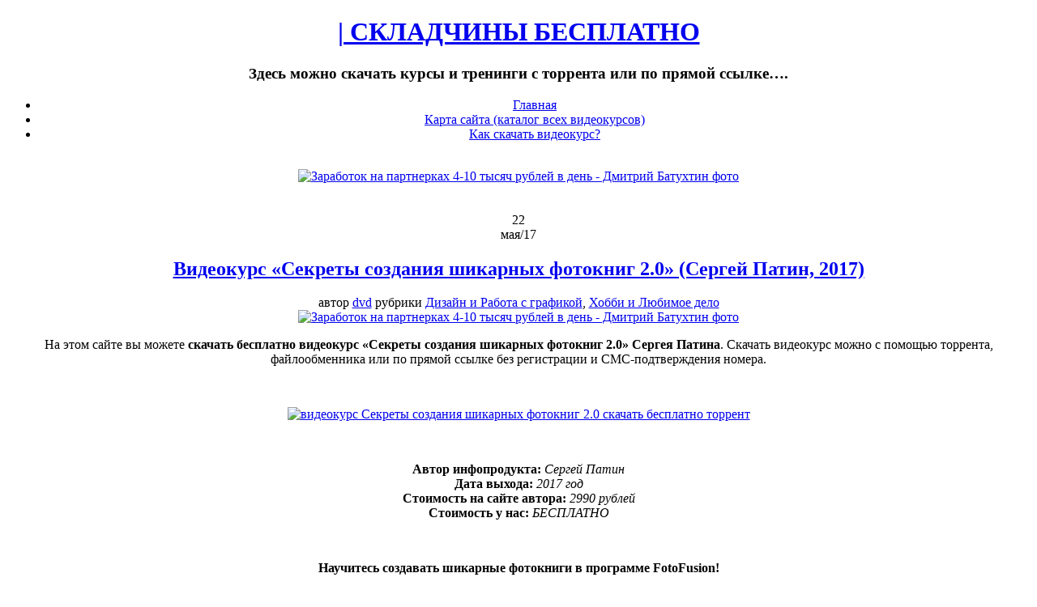

--- FILE ---
content_type: text/html
request_url: https://dvd-education.ru/sekrety-sozdaniya-shikarnyx-fotoknig-2-0-patin.html
body_size: 11257
content:
<!DOCTYPE html PUBLIC "-//W3C//DTD XHTML 1.0 Transitional//EN"
"https://www.w3.org/TR/xhtml1/DTD/xhtml1-transitional.dtd"><html xmlns="https://www.w3.org/1999/xhtml" xml:lang="en" lang="en"><head profile="https://gmpg.org/xfn/11"><meta http-equiv="Content-Type" content="text/html; charset=UTF-8"  /><title>Видеокурс «Секреты создания шикарных фотокниг 2.0» (Сергей Патин) скачать бесплатно торрент | СКЛАДЧИНЫ БЕСПЛАТНО</title><meta name="generator" content="WordPress 6.1.7" /><meta name="robots" content="follow, all" /><link rel="shortcut icon" href="https://dvd-education.ru/wp-content/themes/idream/favicon.ico" /><!-- <link rel="stylesheet" href="https://dvd-education.ru/wp-content/themes/idream/style.css" type="text/css" media="screen" /> -->
<link rel="stylesheet" type="text/css" href="//dvd-education.ru/wp-content/cache/wpfc-minified/lktlnnj6/djdhh.css" media="screen"/><link rel="alternate" type="application/rss+xml" title="| СКЛАДЧИНЫ БЕСПЛАТНО RSS Feed" href="https://dvd-education.ru/feed" /><link rel="pingback" href="https://dvd-education.ru/xmlrpc.php" /> <!--[if IE]><link rel="stylesheet" href="https://dvd-education.ru/wp-content/themes/idream/css/ie.css" type="text/css" media="screen" /><![endif]--><meta name='robots' content='max-image-preview:large' /><meta name="description"  content="Видеокурс «Секреты создания шикарных фотокниг 2.0» (Сергей Патин) скачать бесплатно торрент" /><meta name="keywords"  content="курсы для фотографов,обработка фотографий,оформление фотографий,работа с фотографиями,Сергей Патин,фотокниги" /><!-- <link rel='stylesheet' id='wp-block-library-css' href='https://dvd-education.ru/wp-includes/css/dist/block-library/style.min.css' type='text/css' media='all' /> --><!-- <link rel='stylesheet' id='classic-theme-styles-css' href='https://dvd-education.ru/wp-includes/css/classic-themes.min.css' type='text/css' media='all' /> -->
<link rel="stylesheet" type="text/css" href="//dvd-education.ru/wp-content/cache/wpfc-minified/1fszxdzr/djdhh.css" media="all"/><style id='global-styles-inline-css' type='text/css'>/*<![CDATA[*/body{--wp--preset--color--black: #000000;--wp--preset--color--cyan-bluish-gray: #abb8c3;--wp--preset--color--white: #ffffff;--wp--preset--color--pale-pink: #f78da7;--wp--preset--color--vivid-red: #cf2e2e;--wp--preset--color--luminous-vivid-orange: #ff6900;--wp--preset--color--luminous-vivid-amber: #fcb900;--wp--preset--color--light-green-cyan: #7bdcb5;--wp--preset--color--vivid-green-cyan: #00d084;--wp--preset--color--pale-cyan-blue: #8ed1fc;--wp--preset--color--vivid-cyan-blue: #0693e3;--wp--preset--color--vivid-purple: #9b51e0;--wp--preset--gradient--vivid-cyan-blue-to-vivid-purple: linear-gradient(135deg,rgba(6,147,227,1) 0%,rgb(155,81,224) 100%);--wp--preset--gradient--light-green-cyan-to-vivid-green-cyan: linear-gradient(135deg,rgb(122,220,180) 0%,rgb(0,208,130) 100%);--wp--preset--gradient--luminous-vivid-amber-to-luminous-vivid-orange: linear-gradient(135deg,rgba(252,185,0,1) 0%,rgba(255,105,0,1) 100%);--wp--preset--gradient--luminous-vivid-orange-to-vivid-red: linear-gradient(135deg,rgba(255,105,0,1) 0%,rgb(207,46,46) 100%);--wp--preset--gradient--very-light-gray-to-cyan-bluish-gray: linear-gradient(135deg,rgb(238,238,238) 0%,rgb(169,184,195) 100%);--wp--preset--gradient--cool-to-warm-spectrum: linear-gradient(135deg,rgb(74,234,220) 0%,rgb(151,120,209) 20%,rgb(207,42,186) 40%,rgb(238,44,130) 60%,rgb(251,105,98) 80%,rgb(254,248,76) 100%);--wp--preset--gradient--blush-light-purple: linear-gradient(135deg,rgb(255,206,236) 0%,rgb(152,150,240) 100%);--wp--preset--gradient--blush-bordeaux: linear-gradient(135deg,rgb(254,205,165) 0%,rgb(254,45,45) 50%,rgb(107,0,62) 100%);--wp--preset--gradient--luminous-dusk: linear-gradient(135deg,rgb(255,203,112) 0%,rgb(199,81,192) 50%,rgb(65,88,208) 100%);--wp--preset--gradient--pale-ocean: linear-gradient(135deg,rgb(255,245,203) 0%,rgb(182,227,212) 50%,rgb(51,167,181) 100%);--wp--preset--gradient--electric-grass: linear-gradient(135deg,rgb(202,248,128) 0%,rgb(113,206,126) 100%);--wp--preset--gradient--midnight: linear-gradient(135deg,rgb(2,3,129) 0%,rgb(40,116,252) 100%);--wp--preset--duotone--dark-grayscale: url('#wp-duotone-dark-grayscale');--wp--preset--duotone--grayscale: url('#wp-duotone-grayscale');--wp--preset--duotone--purple-yellow: url('#wp-duotone-purple-yellow');--wp--preset--duotone--blue-red: url('#wp-duotone-blue-red');--wp--preset--duotone--midnight: url('#wp-duotone-midnight');--wp--preset--duotone--magenta-yellow: url('#wp-duotone-magenta-yellow');--wp--preset--duotone--purple-green: url('#wp-duotone-purple-green');--wp--preset--duotone--blue-orange: url('#wp-duotone-blue-orange');--wp--preset--font-size--small: 13px;--wp--preset--font-size--medium: 20px;--wp--preset--font-size--large: 36px;--wp--preset--font-size--x-large: 42px;--wp--preset--spacing--20: 0.44rem;--wp--preset--spacing--30: 0.67rem;--wp--preset--spacing--40: 1rem;--wp--preset--spacing--50: 1.5rem;--wp--preset--spacing--60: 2.25rem;--wp--preset--spacing--70: 3.38rem;--wp--preset--spacing--80: 5.06rem;}:where(.is-layout-flex){gap: 0.5em;}body .is-layout-flow > .alignleft{float: left;margin-inline-start: 0;margin-inline-end: 2em;}body .is-layout-flow > .alignright{float: right;margin-inline-start: 2em;margin-inline-end: 0;}body .is-layout-flow > .aligncenter{margin-left: auto !important;margin-right: auto !important;}body .is-layout-constrained > .alignleft{float: left;margin-inline-start: 0;margin-inline-end: 2em;}body .is-layout-constrained > .alignright{float: right;margin-inline-start: 2em;margin-inline-end: 0;}body .is-layout-constrained > .aligncenter{margin-left: auto !important;margin-right: auto !important;}body .is-layout-constrained > :where(:not(.alignleft):not(.alignright):not(.alignfull)){max-width: var(--wp--style--global--content-size);margin-left: auto !important;margin-right: auto !important;}body .is-layout-constrained > .alignwide{max-width: var(--wp--style--global--wide-size);}body .is-layout-flex{display: flex;}body .is-layout-flex{flex-wrap: wrap;align-items: center;}body .is-layout-flex > *{margin: 0;}:where(.wp-block-columns.is-layout-flex){gap: 2em;}.has-black-color{color: var(--wp--preset--color--black) !important;}.has-cyan-bluish-gray-color{color: var(--wp--preset--color--cyan-bluish-gray) !important;}.has-white-color{color: var(--wp--preset--color--white) !important;}.has-pale-pink-color{color: var(--wp--preset--color--pale-pink) !important;}.has-vivid-red-color{color: var(--wp--preset--color--vivid-red) !important;}.has-luminous-vivid-orange-color{color: var(--wp--preset--color--luminous-vivid-orange) !important;}.has-luminous-vivid-amber-color{color: var(--wp--preset--color--luminous-vivid-amber) !important;}.has-light-green-cyan-color{color: var(--wp--preset--color--light-green-cyan) !important;}.has-vivid-green-cyan-color{color: var(--wp--preset--color--vivid-green-cyan) !important;}.has-pale-cyan-blue-color{color: var(--wp--preset--color--pale-cyan-blue) !important;}.has-vivid-cyan-blue-color{color: var(--wp--preset--color--vivid-cyan-blue) !important;}.has-vivid-purple-color{color: var(--wp--preset--color--vivid-purple) !important;}.has-black-background-color{background-color: var(--wp--preset--color--black) !important;}.has-cyan-bluish-gray-background-color{background-color: var(--wp--preset--color--cyan-bluish-gray) !important;}.has-white-background-color{background-color: var(--wp--preset--color--white) !important;}.has-pale-pink-background-color{background-color: var(--wp--preset--color--pale-pink) !important;}.has-vivid-red-background-color{background-color: var(--wp--preset--color--vivid-red) !important;}.has-luminous-vivid-orange-background-color{background-color: var(--wp--preset--color--luminous-vivid-orange) !important;}.has-luminous-vivid-amber-background-color{background-color: var(--wp--preset--color--luminous-vivid-amber) !important;}.has-light-green-cyan-background-color{background-color: var(--wp--preset--color--light-green-cyan) !important;}.has-vivid-green-cyan-background-color{background-color: var(--wp--preset--color--vivid-green-cyan) !important;}.has-pale-cyan-blue-background-color{background-color: var(--wp--preset--color--pale-cyan-blue) !important;}.has-vivid-cyan-blue-background-color{background-color: var(--wp--preset--color--vivid-cyan-blue) !important;}.has-vivid-purple-background-color{background-color: var(--wp--preset--color--vivid-purple) !important;}.has-black-border-color{border-color: var(--wp--preset--color--black) !important;}.has-cyan-bluish-gray-border-color{border-color: var(--wp--preset--color--cyan-bluish-gray) !important;}.has-white-border-color{border-color: var(--wp--preset--color--white) !important;}.has-pale-pink-border-color{border-color: var(--wp--preset--color--pale-pink) !important;}.has-vivid-red-border-color{border-color: var(--wp--preset--color--vivid-red) !important;}.has-luminous-vivid-orange-border-color{border-color: var(--wp--preset--color--luminous-vivid-orange) !important;}.has-luminous-vivid-amber-border-color{border-color: var(--wp--preset--color--luminous-vivid-amber) !important;}.has-light-green-cyan-border-color{border-color: var(--wp--preset--color--light-green-cyan) !important;}.has-vivid-green-cyan-border-color{border-color: var(--wp--preset--color--vivid-green-cyan) !important;}.has-pale-cyan-blue-border-color{border-color: var(--wp--preset--color--pale-cyan-blue) !important;}.has-vivid-cyan-blue-border-color{border-color: var(--wp--preset--color--vivid-cyan-blue) !important;}.has-vivid-purple-border-color{border-color: var(--wp--preset--color--vivid-purple) !important;}.has-vivid-cyan-blue-to-vivid-purple-gradient-background{background: var(--wp--preset--gradient--vivid-cyan-blue-to-vivid-purple) !important;}.has-light-green-cyan-to-vivid-green-cyan-gradient-background{background: var(--wp--preset--gradient--light-green-cyan-to-vivid-green-cyan) !important;}.has-luminous-vivid-amber-to-luminous-vivid-orange-gradient-background{background: var(--wp--preset--gradient--luminous-vivid-amber-to-luminous-vivid-orange) !important;}.has-luminous-vivid-orange-to-vivid-red-gradient-background{background: var(--wp--preset--gradient--luminous-vivid-orange-to-vivid-red) !important;}.has-very-light-gray-to-cyan-bluish-gray-gradient-background{background: var(--wp--preset--gradient--very-light-gray-to-cyan-bluish-gray) !important;}.has-cool-to-warm-spectrum-gradient-background{background: var(--wp--preset--gradient--cool-to-warm-spectrum) !important;}.has-blush-light-purple-gradient-background{background: var(--wp--preset--gradient--blush-light-purple) !important;}.has-blush-bordeaux-gradient-background{background: var(--wp--preset--gradient--blush-bordeaux) !important;}.has-luminous-dusk-gradient-background{background: var(--wp--preset--gradient--luminous-dusk) !important;}.has-pale-ocean-gradient-background{background: var(--wp--preset--gradient--pale-ocean) !important;}.has-electric-grass-gradient-background{background: var(--wp--preset--gradient--electric-grass) !important;}.has-midnight-gradient-background{background: var(--wp--preset--gradient--midnight) !important;}.has-small-font-size{font-size: var(--wp--preset--font-size--small) !important;}.has-medium-font-size{font-size: var(--wp--preset--font-size--medium) !important;}.has-large-font-size{font-size: var(--wp--preset--font-size--large) !important;}.has-x-large-font-size{font-size: var(--wp--preset--font-size--x-large) !important;}
.wp-block-navigation a:where(:not(.wp-element-button)){color: inherit;}
:where(.wp-block-columns.is-layout-flex){gap: 2em;}
.wp-block-pullquote{font-size: 1.5em;line-height: 1.6;}/*]]>*/</style><!-- <link rel='stylesheet' id='social_likes_style_flat-css' href='https://dvd-education.ru/wp-content/plugins/wp-social-likes/css/social-likes_flat.css' type='text/css' media='all' /> --><!-- <link rel='stylesheet' id='wp-pagenavi-css' href='https://dvd-education.ru/wp-content/plugins/wp-pagenavi/pagenavi-css.css' type='text/css' media='all' /> -->
<link rel="stylesheet" type="text/css" href="//dvd-education.ru/wp-content/cache/wpfc-minified/lw2txx3k/djdhh.css" media="all"/><link rel="canonical" href="https://dvd-education.ru/sekrety-sozdaniya-shikarnyx-fotoknig-2-0-patin.html" />  <script type="text/javascript">jQuery(document).ready(function(){ 
jQuery(document).pngFix(); 
});
jQuery(document).ready(function() { 
jQuery("#dropmenu ul").css({display: "none"}); // Opera Fix 
jQuery("#dropmenu li").hover(function(){ 
jQuery(this).find('ul:first').css({visibility: "visible",display: "none"}).show(268); 
},function(){ 
jQuery(this).find('ul:first').css({visibility: "hidden"}); 
});
});</script>  <script type="text/javascript" >/*<![CDATA[*/(function(m,e,t,r,i,k,a){m[i]=m[i]||function(){(m[i].a=m[i].a||[]).push(arguments)};
m[i].l=1*new Date();
for (var j = 0; j < document.scripts.length; j++) {if (document.scripts[j].src === r) { return; }}
k=e.createElement(t),a=e.getElementsByTagName(t)[0],k.async=1,k.src=r,a.parentNode.insertBefore(k,a)})
(window, document, "script", "https://mc.yandex.ru/metrika/tag.js", "ym");
ym(92786506, "init", {
clickmap:true,
trackLinks:true,
accurateTrackBounce:true,
webvisor:true
});/*]]>*/</script> <noscript><div><img src="https://mc.yandex.ru/watch/92786506" style="position:absolute; left:-9999px;" alt="" /></div></noscript></head><body><div id="wrapper" align="center"><div id="layouttop"></div><div id="header"><div id="headerleft"><h1><a href="https://dvd-education.ru">| СКЛАДЧИНЫ БЕСПЛАТНО</a></h1><h3>Здесь можно скачать курсы и тренинги с торрента или по прямой ссылке&#8230;.</h3></div></div><div id="navouter"><div id="nav"><ul id="dropmenu"><li class="page_item "><a href="https://dvd-education.ru">Главная</a></li><li class="page_item page-item-4"><a href="https://dvd-education.ru/karta-sajta">Карта сайта (каталог всех видеокурсов)</a></li><li class="page_item page-item-7"><a href="https://dvd-education.ru/kak-skachat-videokurs">Как скачать видеокурс?</a></li></ul></div></div> </br><div align="center"><a href="https://dvd-education.ru/free/skachat-webinar-dmitrij-batuhtin.rar.php" rel="nofollow" target="_blank"><img src="https://dvd-education.ru/wp-content/uploads/skachat/batuhtin-partnerki-besplatno.jpg" alt="Заработок на партнерках 4-10 тысяч рублей в день - Дмитрий Батухтин фото" title="Заработок на партнерках 4-10 тысяч рублей в день - Дмитрий Батухтин" width="820" height="101" /></a></div></br></br><div id="outerwrapper"><div id="innerwrapper"><div id="maincol"><div class="postwrap"><div class="postmeta2"><div class="meta2inner"><div class="pday">22</div><div class="pmonth">мая/17</div></div></div><h2 class="posttitle"><a href="https://dvd-education.ru/sekrety-sozdaniya-shikarnyx-fotoknig-2-0-patin.html">Видеокурс «Секреты создания шикарных фотокниг 2.0» (Сергей Патин, 2017)</a></h2><div class="postmeta">автор <a href="https://dvd-education.ru/author/dvd" title="Записи dvd" rel="author">dvd</a> рубрики <a href="https://dvd-education.ru/category/dizajn-rabota-s-grafikoj" rel="category tag">Дизайн и Работа с графикой</a>, <a href="https://dvd-education.ru/category/xobbi-i-lyubimoe-delo" rel="category tag">Хобби и Любимое дело</a></div><div align="center"><a href="https://dvd-education.ru/free/skachat-webinar-dmitrij-batuhtin.rar.php" rel="nofollow" target="_blank"><img src="https://dvd-education.ru/wp-content/uploads/skachat/batuhtin-partnerki-besplatno.jpg" alt="Заработок на партнерках 4-10 тысяч рублей в день - Дмитрий Батухтин фото" title="Заработок на партнерках 4-10 тысяч рублей в день - Дмитрий Батухтин" width="580" height="71" /></a></div><div class="clr16"></div><div class="postcontent"><p>На этом сайте вы можете <strong>скачать бесплатно видеокурс «Секреты создания шикарных фотокниг 2.0» Сергея Патина</strong>. Скачать видеокурс можно с помощью торрента, файлообменника или по прямой ссылке без регистрации и СМС-подтверждения номера.</p><p>&nbsp;</p><p style="text-align: center;"><a href="https://dvd-education.ru/free/sozdanie-fotoknig-2-0-patin.rar.php" target="_blank"><img decoding="async" class="size-full wp-image-5 aligncenter" title="видеокурс Секреты создания шикарных фотокниг 2.0 скачать бесплатно торрент" src="https://dvd-education.ru/wp-content/uploads/skachat/sozdanie-fotoknig-2-0-patin.jpg" alt="видеокурс Секреты создания шикарных фотокниг 2.0 скачать бесплатно торрент"/></a></p><p>&nbsp;</p><p><strong>Автор инфопродукта:</strong> <em>Сергей Патин</em><br /> <strong>Дата выхода:</strong> <em>2017 год</em><br /> <strong>Стоимость на сайте автора:</strong> <em>2990 рублей</em><br /> <strong>Стоимость у нас:</strong> <em>БЕСПЛАТНО</em></p><p>&nbsp;</p><p><span id="more-5559"></span></p><p align="center"><strong>Научитесь создавать шикарные фотокниги в программе FotoFusion!</strong></p><p>Наверняка, у многих из нас на компьютерах и жестких дисках хранится большое количество цифровых фотографий. Но смысла хранить тысячи фото практически нет, ведь их особо никому не покажешь, не потрогаешь и после однократного просмотра перестаешь ощущать их ценность. А что если создать из фотографий красивую фотокнигу?</p><p>Фотокнига — это настоящая книга из плотной бумаги, состоящая из ваших фотографий. Причем, оформлены они в ней настолько красиво и необычно, что такую книгу хочется просматривать вновь и вновь, наслаждаясь запечатленными моментами. Фотокниги являются лучшей альтернативой скучным и устаревшим фотоальбомам, хорошим подарком, а также отличным способом заработка для фотографов.</p><p>К тому же, чтобы создавать эффектные фотокниги, не нужно использовать сложные профессиональные программы, ведь есть простая и удобная программа FotoFusion. Она является профессиональной программой, позволяющей не только создать качественную фотокнигу, но и получать удовольствие от творческого процесса. Предлагаем вам освоить процесс создания красивых фотокниг в FotoFusion с помощью видеокурса «Секреты создания шикарных фотокниг 2.0» Сергея Патина.</p><p>Изучив курс, вы быстро научитесь создавать профессиональные фотокниги и при этом, будете получать от этого процесса удовольствие, а при желании сможете даже зарабатывать на этом.</p><p>Видеокурс «Секреты создания шикарных фотокниг 2.0», который вы можете скачать бесплатно, содержит 6 разделов по созданию нескольких фотокниг разных тематик. При создании каждой из книг Сергей Патин делится многими секретами, которые накопились у него за время работы с программой.</p><p>&nbsp;</p><p align="center"><strong>Ниже на странице сайта вы можете скачать бесплатно с торрента видеокурс «Секреты создания шикарных фотокниг 2.0», который содержит следующие разделы:</strong></p><ul><li>Раздел №1. Введение;</li><li>Раздел №2. Функции FotoFusion;</li><li>Раздел №3. Детская фотокнига;</li><li>Раздел №4. Фотокнига о путешествии;</li><li>Раздел №5. Бесплатный редактор;</li><li>Раздел №6. Свадебная фотокнига.</li></ul><p>&nbsp;</p><p align="center"><strong>Видеокурс Секреты создания шикарных фотокниг 2.0 скачать бесплатно торрент:</strong></p><div class="download"><img decoding="async" src="images/arord0000.jpg" hspace="5" align="absmiddle"><a href="https://dvd-education.ru/free/sozdanie-fotoknig-2-0-patin.rar.php" target="_blank">Скачать по прямой ссылке =>></a></p><p><img decoding="async" src="images/arord0000.jpg" hspace="5" align="absmiddle"><a href="https://dvd-education.ru/free/sozdanie-fotoknig-2-0-patin.rar.php" target="_blank">Скачать торрент =>></a></p><p><img decoding="async" src="images/arord0000.jpg" hspace="5" align="absmiddle"><a href="https://dvd-education.ru/free/sozdanie-fotoknig-2-0-patin.rar.php" target="_blank">Скачать с Яндекс.Диска =>></a></p><p><img decoding="async" src="images/arord0000.jpg" hspace="5" align="absmiddle"><a href="https://dvd-education.ru/free/sozdanie-fotoknig-2-0-patin.rar.php" target="_blank">Скачать с Letitbit =>></a></p><p><img decoding="async" src="images/arord0000.jpg" hspace="5" align="absmiddle"><a href="https://dvd-education.ru/free/sozdanie-fotoknig-2-0-patin.rar.php" target="_blank">Скачать с Облака MEGA =>></a></p> <img decoding="async" src="images/arord0000.jpg" hspace="5" align="absmiddle"><a href="https://dvd-education.ru/free/sozdanie-fotoknig-2-0-patin.rar.php" target="_blank">Скачать с Облака Mail.Ru =>></a></div><p>&nbsp;</p><p><span style="color: #FF0000;">***</span> За информацию, которая содержится в курсе, наш сайт не несет никакой ответственности. Мы только размещаем ссылки на видеокурсы. Вы скачиваете бесплатно видеокурс «Секреты создания шикарных фотокниг 2.0» на свой риск и страх. Все права на продукт принадлежат его автору&nbsp;&mdash; Сергею Патину.</p><div class="social-likes" data-title="Видеокурс «Секреты создания шикарных фотокниг 2.0» (Сергей Патин, 2017)" data-url="https://dvd-education.ru/sekrety-sozdaniya-shikarnyx-fotoknig-2-0-patin.html" data-counters="yes" data-zeroes="yes"><div class="vkontakte" title="Поделиться ссылкой во Вконтакте">Вконтакте</div><div class="odnoklassniki" title="Поделиться ссылкой в Одноклассниках">Одноклассники</div></div><form style="display: none;" class="sociallikes-livejournal-form"></form></div><div class="clr"></div><p>&nbsp;</p><div class="roubcornrcontent"> <span class="posttags-single"><a href="https://dvd-education.ru/tag/kursy-dlya-fotografov" rel="tag">курсы для фотографов</a>, <a href="https://dvd-education.ru/tag/obrabotka-fotografij" rel="tag">обработка фотографий</a>, <a href="https://dvd-education.ru/tag/oformlenie-fotografij" rel="tag">оформление фотографий</a>, <a href="https://dvd-education.ru/tag/rabota-s-fotografiyami" rel="tag">работа с фотографиями</a>, <a href="https://dvd-education.ru/tag/sergej-patin" rel="tag">Сергей Патин</a>, <a href="https://dvd-education.ru/tag/fotoknigi" rel="tag">фотокниги</a></span><div class="clr"></div></div><div class="clr"></div></div> <small></small><p>&nbsp;</p> <span style="color: #FF0000;">*** ДИСКЛАЙМЕР №1</span> Если ссылки не работают или по ссылкам открывается официальный сайт автора, значит нам запретили свободную раздачу материала и мы убрали инфопродукт из открытого доступа. Все права принадлежат только их авторам.<p>&nbsp;</p> <span style="color: #FF0000;">*** ДИСКЛАЙМЕР №2</span> Используя информацию на нашем сайте, вы принимаете <a target="_blank" title="Отказ от ответственности интернет-сайта DVD-EDUCATION.RU" href="https://dvd-education.ru/wp-content/uploads/docs/otkaz_ot_otvetstvennosti.pdf">«Отказ от ответственности»</a> и <a target="_blank" title="Положение о конфиденциальности персональных данных интернет-сайта DVD-EDUCATION.RU" href="https://dvd-education.ru/wp-content/uploads/docs/personalnye_dannye.pdf">«Положение о конфиденциальности персональных данных»</a>. Иначе, покиньте сайт.<p>&nbsp;</p><div class="similar_posts"><h3>Похожие курсы на сайте, которые также можно скачать:</h3><ul><li><a href="https://dvd-education.ru/videokurs-syomka-belogo-na-belom-kartashov.html" rel="bookmark" title="Видеокурс «Съёмка белого на белом по методу Евгения Карташова» (Евгений Карташов, 2017)">Видеокурс «Съёмка белого на белом по методу Евгения Карташова» (Евгений Карташов, 2017)</a></li><li><a href="https://dvd-education.ru/studijnaya-fotosemka-s-nulya-kartashov.html" rel="bookmark" title="Видеокурс «Студийная фотосъемка с нуля» (Евгений Карташов, 2017)">Видеокурс «Студийная фотосъемка с нуля» (Евгений Карташов, 2017)</a></li><li><a href="https://dvd-education.ru/videokurs-sekrety-fotosyomki-so-svetom-ot-okna-evgenij-kartashov.html" rel="bookmark" title="Видеокурс «Секреты фотосъёмки со светом от окна» (Евгений Карташов)">Видеокурс «Секреты фотосъёмки со светом от окна» (Евгений Карташов)</a></li><li><a href="https://dvd-education.ru/77-luchshix-videourokov-dlya-fotografov-kartashov.html" rel="bookmark" title="77 лучших видеоуроков для фотографов от Фото-монстра (Евгений Карташов и Фото-монстр, 2017)">77 лучших видеоуроков для фотографов от Фото-монстра (Евгений Карташов и Фото-монстр, 2017)</a></li><li><a href="https://dvd-education.ru/fotosyomka-v-obychnoj-kvartire-kartashov.html" rel="bookmark" title="Видеокурс «Секреты фотосъёмки в обычной квартире» (Евгений Карташов, 2017)">Видеокурс «Секреты фотосъёмки в обычной квартире» (Евгений Карташов, 2017)</a></li><li><a href="https://dvd-education.ru/time-blending-kompozitnaya-fotografiya-shherbakov.html" rel="bookmark" title="Видеокурс «TIME BLENDING. Композитная фотография» (Вадим Щербаков и проект «Фотошоп-мастер», 2019)">Видеокурс «TIME BLENDING. Композитная фотография» (Вадим Щербаков и проект «Фотошоп-мастер», 2019)</a></li><li><a href="https://dvd-education.ru/tonkosti-retushi-vozrastnyx-portretov-kartashov.html" rel="bookmark" title="Видеокурс «Тонкости ретуши возрастных портретов» (Евгений Карташов, 2018)">Видеокурс «Тонкости ретуши возрастных портретов» (Евгений Карташов, 2018)</a></li><li><a href="https://dvd-education.ru/fotostudiya-kartashov-skachat.html" rel="bookmark" title="Видеокурс Бюджетная фотостудия или Секрет фотовспышек скачать бесплатно торрент">Видеокурс Бюджетная фотостудия или Секрет фотовспышек скачать бесплатно торрент</a></li></ul></div><p>&nbsp;</p><div id="comments"><div class="roubcornrcontent"><div class="clr"></div><div id="respond"><h3>Оставить отзыв или задать вопрос:</h3><div id="cancel-comment-reply"> <small><a rel="nofollow" id="cancel-comment-reply-link" href="/sekrety-sozdaniya-shikarnyx-fotoknig-2-0-patin.html#respond" style="display:none;">Нажмите, чтобы отменить ответ.</a></small></div><form action="https://dvd-education.ru/wp-comments-post.php" method="post" id="commentform"><p><input type="text" name="author" id="author" value="" size="22" tabindex="1" /> <label for="author"><small>Имя (обязательно)</small></label></p><p><input type="text" name="email" id="email" value="" size="22" tabindex="2" /> <label for="email"><small>Mail (скрыто) (обязательно)</small></label></p><p><input type="text" name="url" id="url" value="" size="22" tabindex="3" /> <label for="url"><small>Сайт</small></label></p> <input type='hidden' name='comment_post_ID' value='5559' id='comment_post_ID' /> <input type='hidden' name='comment_parent' id='comment_parent' value='0' /><p><textarea name="comment" id="comment" cols="56" rows="10" tabindex="4"></textarea></p><p><input type="checkbox" checked= "true" required="required"> Оставляя комментарий на нашем сайте, вы соглашаетесь с условиями <a title="Пользовательское соглашение сайта" target="_blank" href="https://dvd-education.ru/wp-content/uploads/docs/otkaz_ot_otvetstvennosti.pdf">Пользовательского Соглашения</a> и даете <a title="Положение о конфиденциальности персональных данных сайта" target="_blank" href="https://dvd-education.ru/wp-content/uploads/docs/personalnye_dannye.pdf">согласие на обработку своих персональных данных</a>.</p><p><input name="submit" type="submit" id="submit" class="submitbutton" tabindex="5" value="Оставить комментарий" /> <input type="hidden" name="comment_post_ID" value="5559" /></p><p style="display: none;"><input type="hidden" id="akismet_comment_nonce" name="akismet_comment_nonce" value="2b6d3e7b6d" /></p> <script type="text/javascript">edCanvas = document.getElementById('comment');</script> <p style="display: none;"><input type="hidden" id="ak_js" name="ak_js" value="62"/></p></form></div></div></div></div><div id="rightcol"><div id="searchboxo"><form method="get" id="searchform" action="https://dvd-education.ru/"> <input type="text" value="Найти видеокурс..." name="s" id="searchbox" onfocus="this.value=''" class="searchinput"/> <input type="submit" class="submitbutton" value="Найти" /></form><div class="clr"></div></div><li id="categories-2" class="sidebaritem widget_categories"><div class="sidebarbox"><h2 class="widgettitle">Рубрики сайта:</h2><ul><li class="cat-item cat-item-20"><a href="https://dvd-education.ru/category/biznes-v-internet">Бизнес в Интернет</a> (137)</li><li class="cat-item cat-item-11"><a href="https://dvd-education.ru/category/biznes-i-mlm">Бизнес и МЛМ</a> (41)</li><li class="cat-item cat-item-390"><a href="https://dvd-education.ru/category/videomontazh">Видеомонтаж</a> (33)</li><li class="cat-item cat-item-47"><a href="https://dvd-education.ru/category/dengi-i-investirovanie">Деньги и Инвестирование</a> (193)</li><li class="cat-item cat-item-204"><a href="https://dvd-education.ru/category/dizajn-rabota-s-grafikoj">Дизайн и Работа с графикой</a> (118)</li><li class="cat-item cat-item-100"><a href="https://dvd-education.ru/category/dlya-avtolyubitelej">Для автолюбителей</a> (1)</li><li class="cat-item cat-item-10"><a href="https://dvd-education.ru/category/zarabotok">Заработок</a> (298)</li><li class="cat-item cat-item-3"><a href="https://dvd-education.ru/category/izuchenie-yazykov">Изучение языков</a> (50)</li><li class="cat-item cat-item-94"><a href="https://dvd-education.ru/category/kompyuternaya-gramotnost">Компьютерная грамотность</a> (71)</li><li class="cat-item cat-item-55"><a href="https://dvd-education.ru/category/kursy-dlya-zhenshhin-2">Курсы для женщин</a> (113)</li><li class="cat-item cat-item-59"><a href="https://dvd-education.ru/category/kursy-dlya-muzhchin">Курсы для мужчин</a> (35)</li><li class="cat-item cat-item-124"><a href="https://dvd-education.ru/category/otdyx-i-puteshestviya">Отдых и Путешествия</a> (9)</li><li class="cat-item cat-item-196"><a href="https://dvd-education.ru/category/seks-i-otnosheniya">Отношения между мужчиной и женщиной</a> (74)</li><li class="cat-item cat-item-450"><a href="https://dvd-education.ru/category/programmirovanie">Программирование</a> (16)</li><li class="cat-item cat-item-27"><a href="https://dvd-education.ru/category/psixologiya-i-samorazvitie">Психология и Саморазвитие</a> (132)</li><li class="cat-item cat-item-105"><a href="https://dvd-education.ru/category/raznoe">Разное</a> (109)</li><li class="cat-item cat-item-219"><a href="https://dvd-education.ru/category/sad-i-ogorod">Сад и Огород</a> (15)</li><li class="cat-item cat-item-145"><a href="https://dvd-education.ru/category/sdelaj-sam-svoimi-rukami">Сделай сам своими руками</a> (50)</li><li class="cat-item cat-item-141"><a href="https://dvd-education.ru/category/sozdanie-i-raskrutka-sajta">Создание и раскрутка сайта</a> (62)</li><li class="cat-item cat-item-50"><a href="https://dvd-education.ru/category/sport-i-zdorove">Спорт и Здоровье</a> (181)</li><li class="cat-item cat-item-223"><a href="https://dvd-education.ru/category/stroitelstvo-2">Строительство и ремонт</a> (79)</li><li class="cat-item cat-item-190"><a href="https://dvd-education.ru/category/tancy">Танцы</a> (5)</li><li class="cat-item cat-item-21"><a href="https://dvd-education.ru/category/xobbi-i-lyubimoe-delo">Хобби и Любимое дело</a> (135)</li></ul></div></li><li id="custom_html-2" class="widget_text sidebaritem widget_custom_html"><div class="widget_text sidebarbox"><h2 class="widgettitle">АКТУАЛЬНОЕ ОБУЧЕНИЕ В 2025 ГОДУ!</h2><div class="textwidget custom-html-widget"><div style="text-align: center;"><a href="https://dvd-education.ru/free/skachat-webinar-dmitrij-batuhtin.rar.php" rel="nofollow noopener" target="_blank"><img class="size-full wp-image-5 aligncenter" width="250" height="500" title="4000 рублей в день на партнерках - Дмитрий Батухтин" alt="4000 рублей в день на партнерках - Дмитрий Батухтин фото" img src="https://dvd-education.ru/wp-content/uploads/skachat/partnerki-4000-rublej-v-den-batuhtin.jpg" /></a></div> <br><div style="text-align: center;"><a href="https://dvd-education.ru/free/marketplejsy-fedyaev-skachat.rar.php" rel="nofollow noopener" target="_blank"><img class="size-full wp-image-5 aligncenter" width="250" height="500" title="Быстрый старт на маркетплейсах с доходом 200.000 рублей - Александр Федяев" alt="Быстрый старт на маркетплейсах с доходом 200.000 рублей - Александр Федяев фото" img src="https://dvd-education.ru/wp-content/uploads/skachat/marketplejsy-2024-fedyaev-foto.jpg" /></a></div></div></div></li><div class="clr"></div></div><div class="clr"></div><p>&nbsp;</p><div align="center"><a href="https://dvd-education.ru/free/skachat-webinar-dmitrij-batuhtin.rar.php" rel="nofollow" target="_blank"><img src="https://dvd-education.ru/wp-content/uploads/skachat/batuhtin-partnerki-besplatno.jpg" alt="Заработок на партнерках 4-10 тысяч рублей в день - Дмитрий Батухтин фото" title="Заработок на партнерках 4-10 тысяч рублей в день - Дмитрий Батухтин" width="820" height="101" /></a></div></br><div id="bottompanel"><div class="roundcornrrbox"><div class="topleftcorner"><div class="toprightcorner"></div></div><div class="roundcrrcnt"><div class="col1"><h3>Последние сообщения</h3><ul><li> <a href="https://dvd-education.ru/skachat-professiya-menedzher-marketplejsov-trening-aleksandra-fedyaeva.html">Скачать тренинг «Профессия «Менеджер маркетплейсов»» (Александр Федяев, 2024) </a></li><li> <a href="https://dvd-education.ru/skachat-top-tovar-pro-kurs-aleksandra-fedyaeva.html">Скачать курс «ТОП-ТОВАР PRO» (Александр Федяев, 2024) </a></li><li> <a href="https://dvd-education.ru/skachat-pervyj-na-megamarkete-trening-aleksandra-fedyaeva.html">Скачать тренинг «Первый на МегаМаркете» (Александр Федяев, 2024) </a></li><li> <a href="https://dvd-education.ru/skachat-webinar-dmitrij-batuhtin.html">Вебинар Дмитрия Батухтина «Как создать идеальный бизнес в Интернете с пассивным доходом от 4000 руб. в день» </a></li><li> <a href="https://dvd-education.ru/skachat-praktikum-bystryj-start-v-partnerkah-dmitrij-batuhtin.html">Скачать практикум «Быстрый старт в партнерках» (Дмитрий Батухтин, 2024) </a></li></ul></div><div class="col2"><h3>Архивы</h3><ul><li><a href='https://dvd-education.ru/2024/03'>Март 2024</a></li><li><a href='https://dvd-education.ru/2024/02'>Февраль 2024</a></li><li><a href='https://dvd-education.ru/2023/04'>Апрель 2023</a></li><li><a href='https://dvd-education.ru/2023/03'>Март 2023</a></li><li><a href='https://dvd-education.ru/2023/02'>Февраль 2023</a></li></ul></div><div class="col3"><h3>Теги</h3><ul> <a href="https://dvd-education.ru/tag/nikolaj-mrochkovskij" class="tag-cloud-link tag-link-28 tag-link-position-1" style="font-size: 8.1311475409836pt;" aria-label="Николай Мрочковский (32 элемента)">Николай Мрочковский</a> <a href="https://dvd-education.ru/tag/sergej-panferov" class="tag-cloud-link tag-link-246 tag-link-position-2" style="font-size: 8.1311475409836pt;" aria-label="Сергей Панферов (32 элемента)">Сергей Панферов</a> <a href="https://dvd-education.ru/tag/dopolnitelnyj-doxod" class="tag-cloud-link tag-link-394 tag-link-position-3" style="font-size: 11.27868852459pt;" aria-label="дополнительный доход (57 элементов)">дополнительный доход</a> <a href="https://dvd-education.ru/tag/zarabotok-2" class="tag-cloud-link tag-link-83 tag-link-position-4" style="font-size: 16pt;" aria-label="заработок (132 элемента)">заработок</a> <a href="https://dvd-education.ru/tag/zarabotok-v-internete" class="tag-cloud-link tag-link-157 tag-link-position-5" style="font-size: 9.5737704918033pt;" aria-label="заработок в Интернете (42 элемента)">заработок в Интернете</a> <a href="https://dvd-education.ru/tag/zdorovoe-telo" class="tag-cloud-link tag-link-587 tag-link-position-6" style="font-size: 12.459016393443pt;" aria-label="здоровое тело (69 элементов)">здоровое тело</a> <a href="https://dvd-education.ru/tag/zdorove" class="tag-cloud-link tag-link-52 tag-link-position-7" style="font-size: 14.55737704918pt;" aria-label="здоровье (101 элемент)">здоровье</a> <a href="https://dvd-education.ru/tag/izuchenie-anglijskogo-yazyka" class="tag-cloud-link tag-link-5 tag-link-position-8" style="font-size: 8pt;" aria-label="изучение английского языка (31 элемент)">изучение английского языка</a> <a href="https://dvd-education.ru/tag/investirovanie" class="tag-cloud-link tag-link-74 tag-link-position-9" style="font-size: 12.590163934426pt;" aria-label="инвестирование (72 элемента)">инвестирование</a> <a href="https://dvd-education.ru/tag/investicii" class="tag-cloud-link tag-link-504 tag-link-position-10" style="font-size: 9.7049180327869pt;" aria-label="инвестиции (43 элемента)">инвестиции</a> <a href="https://dvd-education.ru/tag/kursy-dlya-zhenshhin" class="tag-cloud-link tag-link-34 tag-link-position-11" style="font-size: 9.9672131147541pt;" aria-label="курсы для женщин (45 элементов)">курсы для женщин</a> <a href="https://dvd-education.ru/tag/ozdorovlenie" class="tag-cloud-link tag-link-638 tag-link-position-12" style="font-size: 10.754098360656pt;" aria-label="оздоровление (52 элемента)">оздоровление</a> <a href="https://dvd-education.ru/tag/otnosheniya-mezhdu-muzhchinoj-i-zhenshhinoj" class="tag-cloud-link tag-link-283 tag-link-position-13" style="font-size: 9.0491803278689pt;" aria-label="отношения между мужчиной и женщиной (38 элементов)">отношения между мужчиной и женщиной</a> <a href="https://dvd-education.ru/tag/pribylnaya-torgovlya" class="tag-cloud-link tag-link-914 tag-link-position-14" style="font-size: 8.3934426229508pt;" aria-label="прибыльная торговля (34 элемента)">прибыльная торговля</a> <a href="https://dvd-education.ru/tag/psixologiya" class="tag-cloud-link tag-link-33 tag-link-position-15" style="font-size: 10.098360655738pt;" aria-label="психология (46 элементов)">психология</a> <a href="https://dvd-education.ru/tag/samorazvitie" class="tag-cloud-link tag-link-38 tag-link-position-16" style="font-size: 9.4426229508197pt;" aria-label="саморазвитие (41 элемент)">саморазвитие</a> <a href="https://dvd-education.ru/tag/samosovershenstvovanie" class="tag-cloud-link tag-link-279 tag-link-position-17" style="font-size: 8.1311475409836pt;" aria-label="самосовершенствование (32 элемента)">самосовершенствование</a> <a href="https://dvd-education.ru/tag/sozdanie-istochnikov-doxoda" class="tag-cloud-link tag-link-80 tag-link-position-18" style="font-size: 11.934426229508pt;" aria-label="создание источников дохода (63 элемента)">создание источников дохода</a> <a href="https://dvd-education.ru/tag/torgovlya-na-forex" class="tag-cloud-link tag-link-913 tag-link-position-19" style="font-size: 8.655737704918pt;" aria-label="торговля на Forex (35 элементов)">торговля на Forex</a> <a href="https://dvd-education.ru/tag/torgovlya-na-birzhe" class="tag-cloud-link tag-link-217 tag-link-position-20" style="font-size: 11.016393442623pt;" aria-label="торговля на бирже (54 элемента)">торговля на бирже</a> <a href="https://dvd-education.ru/tag/trejding" class="tag-cloud-link tag-link-88 tag-link-position-21" style="font-size: 11.409836065574pt;" aria-label="трейдинг (58 элементов)">трейдинг</a> <a href="https://dvd-education.ru/tag/uvelichenie-doxoda" class="tag-cloud-link tag-link-372 tag-link-position-22" style="font-size: 12.590163934426pt;" aria-label="увеличение дохода (72 элемента)">увеличение дохода</a> <a href="https://dvd-education.ru/tag/uspeshnyj-trejding" class="tag-cloud-link tag-link-990 tag-link-position-23" style="font-size: 8.1311475409836pt;" aria-label="успешный трейдинг (32 элемента)">успешный трейдинг</a> <a href="https://dvd-education.ru/tag/xobbi" class="tag-cloud-link tag-link-300 tag-link-position-24" style="font-size: 8.2622950819672pt;" aria-label="хобби (33 элемента)">хобби</a></ul></div><div class="clr"></div><div class="clr"></div></div><div class="bottomleftcorner"><div class="bottomrightcorner"></div></div></div></div><p>&nbsp;</p><p align="center">2012-2025 | <a title="DVD-Education.RU" href="https://dvd-education.ru">Проект DVD-Education.RU | Скачать обучающие курсы бесплатно с торрента</a><br> Вы скачиваете инфопродукты у нас на складчине на свой риск и страх.<br> Все права на курсы принадлежат их авторам.<br> <a title="Отказ от ответственности интернет-сайта DVD-EDUCATION.RU" href="https://dvd-education.ru/wp-content/uploads/docs/otkaz_ot_otvetstvennosti.pdf" target="_blank">Отказ от ответственности</a> | <a title="Положение о конфиденциальности персональных данных интернет-сайта DVD-EDUCATION.RU" href="https://dvd-education.ru/wp-content/uploads/docs/personalnye_dannye.pdf" target="_blank">Положение о конфиденциальности персональных данных</a>.<div class="counter"><a href="https://www.liveinternet.ru/click"
target="_blank"><img id="licnt066A" width="88" height="31" style="border:0" 
title="LiveInternet: показано число просмотров и посетителей за 24 часа"
src="[data-uri]"
alt=""/></a><script>(function(d,s){d.getElementById("licnt066A").src=
"https://counter.yadro.ru/hit?t52.6;r"+escape(d.referrer)+
((typeof(s)=="undefined")?"":";s"+s.width+"*"+s.height+"*"+
(s.colorDepth?s.colorDepth:s.pixelDepth))+";u"+escape(d.URL)+
";h"+escape(d.title.substring(0,150))+";"+Math.random()})
(document,screen)</script></div></p><div class="clr16"></div></div></div><div id="layoutbottom"></div></div><div id="credit" align="center"></div> <script type="text/javascript" defer src="https://dvd-education.ru/wp-content/cache/autoptimize/js/autoptimize_b3bdf86ce8d1666143bc3d0d8a08438a.js"></script></body></html><!-- WP Fastest Cache file was created in 0.10235500335693 seconds, on 30-07-25 10:49:11 --><!-- via php -->